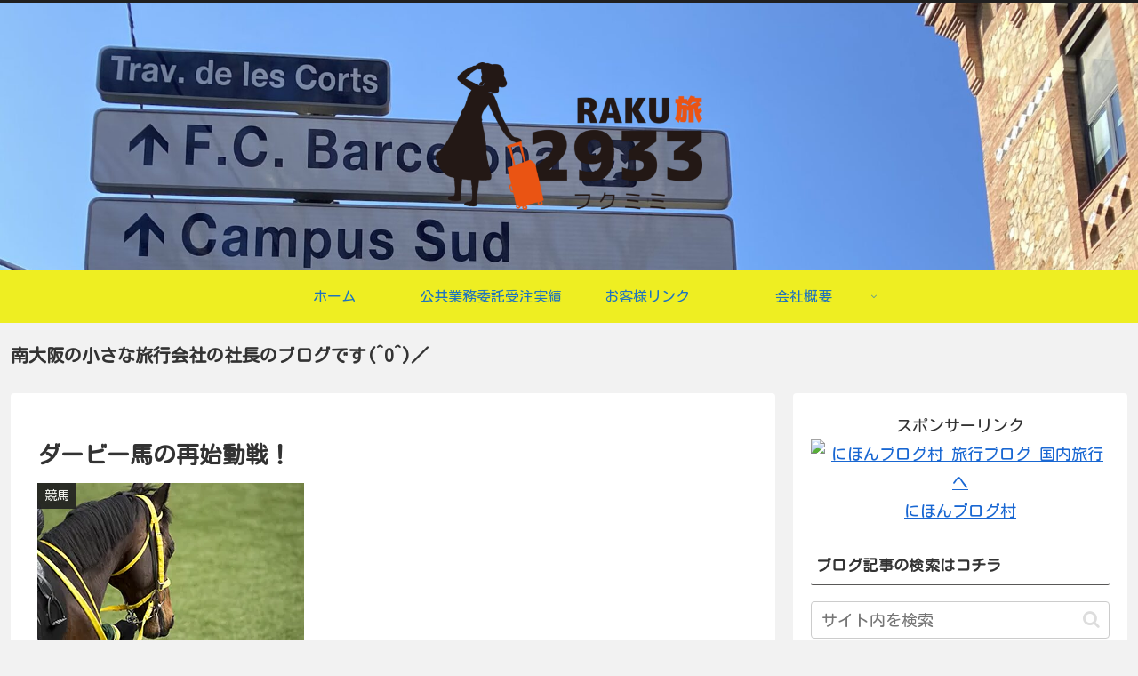

--- FILE ---
content_type: text/html; charset=utf-8
request_url: https://www.google.com/recaptcha/api2/aframe
body_size: 268
content:
<!DOCTYPE HTML><html><head><meta http-equiv="content-type" content="text/html; charset=UTF-8"></head><body><script nonce="Z7IPamkz3JgO2R_wtYNxdw">/** Anti-fraud and anti-abuse applications only. See google.com/recaptcha */ try{var clients={'sodar':'https://pagead2.googlesyndication.com/pagead/sodar?'};window.addEventListener("message",function(a){try{if(a.source===window.parent){var b=JSON.parse(a.data);var c=clients[b['id']];if(c){var d=document.createElement('img');d.src=c+b['params']+'&rc='+(localStorage.getItem("rc::a")?sessionStorage.getItem("rc::b"):"");window.document.body.appendChild(d);sessionStorage.setItem("rc::e",parseInt(sessionStorage.getItem("rc::e")||0)+1);localStorage.setItem("rc::h",'1770006969878');}}}catch(b){}});window.parent.postMessage("_grecaptcha_ready", "*");}catch(b){}</script></body></html>

--- FILE ---
content_type: application/javascript
request_url: https://ad.jp.ap.valuecommerce.com/servlet/jsbanner?sid=3526582&pid=887377327
body_size: 773
content:
if(typeof(__vc_paramstr) === "undefined"){__vc_paramstr = "";}if(!__vc_paramstr && location.ancestorOrigins){__vc_dlist = location.ancestorOrigins;__vc_srcurl = "&_su="+encodeURIComponent(document.URL);__vc_dlarr = [];__vc_paramstr = "";for ( var i=0, l=__vc_dlist.length; l>i; i++ ) {__vc_dlarr.push(__vc_dlist[i]);}__vc_paramstr = "&_su="+encodeURIComponent(document.URL);if (__vc_dlarr.length){__vc_paramstr = __vc_paramstr + "&_dl=" + encodeURIComponent(__vc_dlarr.join(','));}}document.write("<A TARGET='_top' HREF='//ck.jp.ap.valuecommerce.com/servlet/referral?va=2815744&sid=3526582&pid=887377327&vcid=3zFeQlLq1D7nILTtf70mGf8eHkzjQDRJx3jkBkyHGsE&vcpub=0.126969"+__vc_paramstr+"' rel='nofollow'><IMG BORDER=0 SRC='//i.imgvc.com/vc/images/00/2a/f7/00.jpeg'></A>");

--- FILE ---
content_type: application/javascript
request_url: https://ad.jp.ap.valuecommerce.com/servlet/jsbanner?sid=3526582&pid=887377325
body_size: 910
content:
if(typeof(__vc_paramstr) === "undefined"){__vc_paramstr = "";}if(!__vc_paramstr && location.ancestorOrigins){__vc_dlist = location.ancestorOrigins;__vc_srcurl = "&_su="+encodeURIComponent(document.URL);__vc_dlarr = [];__vc_paramstr = "";for ( var i=0, l=__vc_dlist.length; l>i; i++ ) {__vc_dlarr.push(__vc_dlist[i]);}__vc_paramstr = "&_su="+encodeURIComponent(document.URL);if (__vc_dlarr.length){__vc_paramstr = __vc_paramstr + "&_dl=" + encodeURIComponent(__vc_dlarr.join(','));}}document.write("<A TARGET='_top' HREF='//ck.jp.ap.valuecommerce.com/servlet/referral?va=2866941&sid=3526582&pid=887377325&vcid=kNArJ61o3UC6qtNcyEdgDsXWSklHEJGVpT3zWviqCE4&vcpub=0.867330"+__vc_paramstr+"' rel='nofollow'><IMG BORDER=0 SRC='//i.imgvc.com/vc/images/00/2b/be/fd.jpeg'></A>");

--- FILE ---
content_type: application/javascript
request_url: https://ad.jp.ap.valuecommerce.com/servlet/jsbanner?sid=3526582&pid=887377330
body_size: 773
content:
if(typeof(__vc_paramstr) === "undefined"){__vc_paramstr = "";}if(!__vc_paramstr && location.ancestorOrigins){__vc_dlist = location.ancestorOrigins;__vc_srcurl = "&_su="+encodeURIComponent(document.URL);__vc_dlarr = [];__vc_paramstr = "";for ( var i=0, l=__vc_dlist.length; l>i; i++ ) {__vc_dlarr.push(__vc_dlist[i]);}__vc_paramstr = "&_su="+encodeURIComponent(document.URL);if (__vc_dlarr.length){__vc_paramstr = __vc_paramstr + "&_dl=" + encodeURIComponent(__vc_dlarr.join(','));}}document.write("<A TARGET='_top' HREF='//ck.jp.ap.valuecommerce.com/servlet/referral?va=2799195&sid=3526582&pid=887377330&vcid=d9FdUZLysJKXw9SFZe4icADQnTBuB1zcch-VNZz8Su4&vcpub=0.166674"+__vc_paramstr+"' rel='nofollow'><IMG BORDER=0 SRC='//i.imgvc.com/vc/images/00/2a/b6/5b.jpeg'></A>");